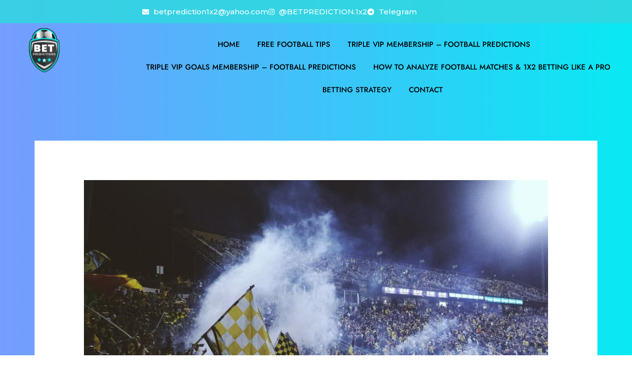

--- FILE ---
content_type: text/css
request_url: https://bet-prediction1x2.com/wp-content/uploads/elementor/css/post-10553.css?ver=1768604062
body_size: 23
content:
.elementor-10553 .elementor-element.elementor-element-a43d5b0{text-align:center;}.elementor-10553 .elementor-element.elementor-element-fc5e39f img{height:50px;}.elementor-10553 .elementor-element.elementor-element-951098d img{height:50px;}.elementor-10553 .elementor-element.elementor-element-7d05d7b img{height:50px;}.elementor-10553 .elementor-element.elementor-element-bb19599 img{height:50px;}.elementor-10553 .elementor-element.elementor-element-5d3aa49 img{height:50px;}.elementor-10553 .elementor-element.elementor-element-0c7089b img{height:50px;}@media(max-width:767px){.elementor-10553 .elementor-element.elementor-element-fc5e39f img{width:295px;}.elementor-10553 .elementor-element.elementor-element-951098d img{width:295px;}.elementor-10553 .elementor-element.elementor-element-7d05d7b img{width:295px;}.elementor-10553 .elementor-element.elementor-element-bb19599 img{width:295px;}.elementor-10553 .elementor-element.elementor-element-5d3aa49 img{width:295px;}.elementor-10553 .elementor-element.elementor-element-0c7089b img{width:295px;}}

--- FILE ---
content_type: text/css
request_url: https://bet-prediction1x2.com/wp-content/uploads/elementor/css/post-939.css?ver=1768579342
body_size: 1466
content:
.elementor-939 .elementor-element.elementor-element-d60fee9:not(.elementor-motion-effects-element-type-background), .elementor-939 .elementor-element.elementor-element-d60fee9 > .elementor-motion-effects-container > .elementor-motion-effects-layer{background-color:#32D7E1E0;}.elementor-939 .elementor-element.elementor-element-d60fee9 > .elementor-background-overlay{opacity:0.5;transition:background 0.3s, border-radius 0.3s, opacity 0.3s;}.elementor-939 .elementor-element.elementor-element-d60fee9{transition:background 0.3s, border 0.3s, border-radius 0.3s, box-shadow 0.3s;}.elementor-939 .elementor-element.elementor-element-cee521b .elementor-icon-list-icon i{color:#FFFFFF;transition:color 0.3s;}.elementor-939 .elementor-element.elementor-element-cee521b .elementor-icon-list-icon svg{fill:#FFFFFF;transition:fill 0.3s;}.elementor-939 .elementor-element.elementor-element-cee521b .elementor-icon-list-item:hover .elementor-icon-list-icon i{color:#D1D2D4;}.elementor-939 .elementor-element.elementor-element-cee521b .elementor-icon-list-item:hover .elementor-icon-list-icon svg{fill:#D1D2D4;}.elementor-939 .elementor-element.elementor-element-cee521b{--e-icon-list-icon-size:14px;--icon-vertical-offset:0px;}.elementor-939 .elementor-element.elementor-element-cee521b .elementor-icon-list-text{color:#FFFFFF;transition:color 0.3s;}.elementor-939 .elementor-element.elementor-element-cee521b .elementor-icon-list-item:hover .elementor-icon-list-text{color:#D1D2D4;}.elementor-939 .elementor-element.elementor-element-f01df2d > .elementor-container > .elementor-column > .elementor-widget-wrap{align-content:flex-start;align-items:flex-start;}.elementor-939 .elementor-element.elementor-element-b996a65{padding:0px 0px -50px 0px;}.elementor-939 .elementor-element.elementor-element-3b6fdae{text-align:start;}.elementor-939 .elementor-element.elementor-element-3b6fdae img{height:92px;}.elementor-939 .elementor-element.elementor-element-3b6fdae > .elementor-widget-container{margin:-10px 0px 0px 0px;}.elementor-939 .elementor-element.elementor-element-960cdfb .elementor-menu-toggle{margin-left:auto;background-color:#DC252500;}.elementor-939 .elementor-element.elementor-element-960cdfb .elementor-nav-menu .elementor-item{font-family:"Jost", Sans-serif;font-size:15px;text-transform:uppercase;}.elementor-939 .elementor-element.elementor-element-960cdfb .elementor-nav-menu--main .elementor-item{color:#000000;fill:#000000;padding-left:0px;padding-right:0px;}.elementor-939 .elementor-element.elementor-element-960cdfb .elementor-nav-menu--main .elementor-item:hover,
					.elementor-939 .elementor-element.elementor-element-960cdfb .elementor-nav-menu--main .elementor-item.elementor-item-active,
					.elementor-939 .elementor-element.elementor-element-960cdfb .elementor-nav-menu--main .elementor-item.highlighted,
					.elementor-939 .elementor-element.elementor-element-960cdfb .elementor-nav-menu--main .elementor-item:focus{color:#32D7E1E0;fill:#32D7E1E0;}.elementor-939 .elementor-element.elementor-element-960cdfb .elementor-nav-menu--main:not(.e--pointer-framed) .elementor-item:before,
					.elementor-939 .elementor-element.elementor-element-960cdfb .elementor-nav-menu--main:not(.e--pointer-framed) .elementor-item:after{background-color:#32D7E1E0;}.elementor-939 .elementor-element.elementor-element-960cdfb .e--pointer-framed .elementor-item:before,
					.elementor-939 .elementor-element.elementor-element-960cdfb .e--pointer-framed .elementor-item:after{border-color:#32D7E1E0;}.elementor-939 .elementor-element.elementor-element-960cdfb{--e-nav-menu-horizontal-menu-item-margin:calc( 35px / 2 );}.elementor-939 .elementor-element.elementor-element-960cdfb .elementor-nav-menu--main:not(.elementor-nav-menu--layout-horizontal) .elementor-nav-menu > li:not(:last-child){margin-bottom:35px;}.elementor-939 .elementor-element.elementor-element-960cdfb .elementor-nav-menu--dropdown a:hover,
					.elementor-939 .elementor-element.elementor-element-960cdfb .elementor-nav-menu--dropdown a.elementor-item-active,
					.elementor-939 .elementor-element.elementor-element-960cdfb .elementor-nav-menu--dropdown a.highlighted,
					.elementor-939 .elementor-element.elementor-element-960cdfb .elementor-menu-toggle:hover{color:#020101;}.elementor-939 .elementor-element.elementor-element-960cdfb .elementor-nav-menu--dropdown a:hover,
					.elementor-939 .elementor-element.elementor-element-960cdfb .elementor-nav-menu--dropdown a.elementor-item-active,
					.elementor-939 .elementor-element.elementor-element-960cdfb .elementor-nav-menu--dropdown a.highlighted{background-color:#F2F6F7;}.elementor-939 .elementor-element.elementor-element-960cdfb .elementor-nav-menu--dropdown{border-style:solid;border-color:#02010100;}.elementor-939 .elementor-element.elementor-element-960cdfb .elementor-nav-menu--main .elementor-nav-menu--dropdown, .elementor-939 .elementor-element.elementor-element-960cdfb .elementor-nav-menu__container.elementor-nav-menu--dropdown{box-shadow:0px 15px 10px 0px rgba(0, 0, 0, 0.19);}.elementor-939 .elementor-element.elementor-element-4723f29 > .elementor-container > .elementor-column > .elementor-widget-wrap{align-content:flex-start;align-items:flex-start;}.elementor-939 .elementor-element.elementor-element-6764f1f{padding:0px 0px -50px 0px;}.elementor-939 .elementor-element.elementor-element-0fba06e{text-align:start;}.elementor-939 .elementor-element.elementor-element-0fba06e img{height:92px;}.elementor-939 .elementor-element.elementor-element-0fba06e > .elementor-widget-container{margin:-10px 0px 0px 0px;}.elementor-939 .elementor-element.elementor-element-b1743c5 .elementor-menu-toggle{margin-left:auto;background-color:#DC252500;}.elementor-939 .elementor-element.elementor-element-b1743c5 .elementor-nav-menu .elementor-item{font-family:"Jost", Sans-serif;font-size:15px;text-transform:uppercase;}.elementor-939 .elementor-element.elementor-element-b1743c5 .elementor-nav-menu--main .elementor-item{color:#000000;fill:#000000;padding-left:0px;padding-right:0px;}.elementor-939 .elementor-element.elementor-element-b1743c5 .elementor-nav-menu--main .elementor-item:hover,
					.elementor-939 .elementor-element.elementor-element-b1743c5 .elementor-nav-menu--main .elementor-item.elementor-item-active,
					.elementor-939 .elementor-element.elementor-element-b1743c5 .elementor-nav-menu--main .elementor-item.highlighted,
					.elementor-939 .elementor-element.elementor-element-b1743c5 .elementor-nav-menu--main .elementor-item:focus{color:#32D7E1E0;fill:#32D7E1E0;}.elementor-939 .elementor-element.elementor-element-b1743c5 .elementor-nav-menu--main:not(.e--pointer-framed) .elementor-item:before,
					.elementor-939 .elementor-element.elementor-element-b1743c5 .elementor-nav-menu--main:not(.e--pointer-framed) .elementor-item:after{background-color:#32D7E1E0;}.elementor-939 .elementor-element.elementor-element-b1743c5 .e--pointer-framed .elementor-item:before,
					.elementor-939 .elementor-element.elementor-element-b1743c5 .e--pointer-framed .elementor-item:after{border-color:#32D7E1E0;}.elementor-939 .elementor-element.elementor-element-b1743c5{--e-nav-menu-horizontal-menu-item-margin:calc( 35px / 2 );}.elementor-939 .elementor-element.elementor-element-b1743c5 .elementor-nav-menu--main:not(.elementor-nav-menu--layout-horizontal) .elementor-nav-menu > li:not(:last-child){margin-bottom:35px;}.elementor-939 .elementor-element.elementor-element-b1743c5 .elementor-nav-menu--dropdown a:hover,
					.elementor-939 .elementor-element.elementor-element-b1743c5 .elementor-nav-menu--dropdown a.elementor-item-active,
					.elementor-939 .elementor-element.elementor-element-b1743c5 .elementor-nav-menu--dropdown a.highlighted,
					.elementor-939 .elementor-element.elementor-element-b1743c5 .elementor-menu-toggle:hover{color:#020101;}.elementor-939 .elementor-element.elementor-element-b1743c5 .elementor-nav-menu--dropdown a:hover,
					.elementor-939 .elementor-element.elementor-element-b1743c5 .elementor-nav-menu--dropdown a.elementor-item-active,
					.elementor-939 .elementor-element.elementor-element-b1743c5 .elementor-nav-menu--dropdown a.highlighted{background-color:#F2F6F7;}.elementor-939 .elementor-element.elementor-element-b1743c5 .elementor-nav-menu--dropdown{border-style:solid;border-color:#02010100;}.elementor-939 .elementor-element.elementor-element-b1743c5 .elementor-nav-menu--main .elementor-nav-menu--dropdown, .elementor-939 .elementor-element.elementor-element-b1743c5 .elementor-nav-menu__container.elementor-nav-menu--dropdown{box-shadow:0px 15px 10px 0px rgba(0, 0, 0, 0.19);}@media(min-width:768px){.elementor-939 .elementor-element.elementor-element-fc1a5b3{width:10%;}.elementor-939 .elementor-element.elementor-element-91eb3bb{width:79.332%;}.elementor-939 .elementor-element.elementor-element-eec49d5{width:10%;}.elementor-939 .elementor-element.elementor-element-d835896{width:20%;}.elementor-939 .elementor-element.elementor-element-53c0bc1{width:80%;}.elementor-939 .elementor-element.elementor-element-1d7e394{width:20%;}.elementor-939 .elementor-element.elementor-element-9556fd0{width:80%;}}@media(max-width:1024px) and (min-width:768px){.elementor-939 .elementor-element.elementor-element-fc1a5b3{width:5%;}.elementor-939 .elementor-element.elementor-element-91eb3bb{width:90%;}.elementor-939 .elementor-element.elementor-element-eec49d5{width:5%;}.elementor-939 .elementor-element.elementor-element-53c0bc1{width:100%;}.elementor-939 .elementor-element.elementor-element-9556fd0{width:100%;}}@media(max-width:1024px){.elementor-939 .elementor-element.elementor-element-91eb3bb.elementor-column > .elementor-widget-wrap{justify-content:center;}.elementor-939 .elementor-element.elementor-element-91eb3bb > .elementor-element-populated{margin:0% 0% 0% 0%;--e-column-margin-right:0%;--e-column-margin-left:0%;}.elementor-939 .elementor-element.elementor-element-f01df2d > .elementor-container{min-height:5vh;}.elementor-939 .elementor-element.elementor-element-960cdfb .elementor-nav-menu--dropdown a{padding-top:15px;padding-bottom:15px;}.elementor-939 .elementor-element.elementor-element-960cdfb .elementor-nav-menu--main > .elementor-nav-menu > li > .elementor-nav-menu--dropdown, .elementor-939 .elementor-element.elementor-element-960cdfb .elementor-nav-menu__container.elementor-nav-menu--dropdown{margin-top:21px !important;}.elementor-939 .elementor-element.elementor-element-960cdfb > .elementor-widget-container{margin:-10% 0% 0% 0%;}.elementor-939 .elementor-element.elementor-element-4723f29 > .elementor-container{min-height:5vh;}.elementor-939 .elementor-element.elementor-element-b1743c5 .elementor-nav-menu--dropdown a{padding-top:15px;padding-bottom:15px;}.elementor-939 .elementor-element.elementor-element-b1743c5 .elementor-nav-menu--main > .elementor-nav-menu > li > .elementor-nav-menu--dropdown, .elementor-939 .elementor-element.elementor-element-b1743c5 .elementor-nav-menu__container.elementor-nav-menu--dropdown{margin-top:21px !important;}.elementor-939 .elementor-element.elementor-element-b1743c5 > .elementor-widget-container{margin:-10% 0% 0% 0%;}}@media(max-width:767px){.elementor-939 .elementor-element.elementor-element-cee521b{--e-icon-list-icon-size:19px;}.elementor-939 .elementor-element.elementor-element-cee521b .elementor-icon-list-item > .elementor-icon-list-text, .elementor-939 .elementor-element.elementor-element-cee521b .elementor-icon-list-item > a{font-size:18px;}.elementor-939 .elementor-element.elementor-element-d835896{width:50%;}.elementor-939 .elementor-element.elementor-element-53c0bc1{width:50%;}.elementor-939 .elementor-element.elementor-element-960cdfb .elementor-nav-menu--dropdown{border-width:15px 0px 15px 0px;}.elementor-939 .elementor-element.elementor-element-960cdfb .elementor-nav-menu--dropdown a{padding-top:14px;padding-bottom:14px;}.elementor-939 .elementor-element.elementor-element-960cdfb .elementor-nav-menu--main > .elementor-nav-menu > li > .elementor-nav-menu--dropdown, .elementor-939 .elementor-element.elementor-element-960cdfb .elementor-nav-menu__container.elementor-nav-menu--dropdown{margin-top:40px !important;}.elementor-939 .elementor-element.elementor-element-960cdfb{--nav-menu-icon-size:30px;}.elementor-939 .elementor-element.elementor-element-960cdfb > .elementor-widget-container{margin:15% 0% 0% 0%;padding:0px 0px 40px 0px;}.elementor-939 .elementor-element.elementor-element-1d7e394{width:50%;}.elementor-939 .elementor-element.elementor-element-9556fd0{width:50%;}.elementor-939 .elementor-element.elementor-element-b1743c5 .elementor-nav-menu--dropdown{border-width:15px 0px 15px 0px;}.elementor-939 .elementor-element.elementor-element-b1743c5 .elementor-nav-menu--dropdown a{padding-top:14px;padding-bottom:14px;}.elementor-939 .elementor-element.elementor-element-b1743c5 .elementor-nav-menu--main > .elementor-nav-menu > li > .elementor-nav-menu--dropdown, .elementor-939 .elementor-element.elementor-element-b1743c5 .elementor-nav-menu__container.elementor-nav-menu--dropdown{margin-top:40px !important;}.elementor-939 .elementor-element.elementor-element-b1743c5{--nav-menu-icon-size:30px;z-index:999;}.elementor-939 .elementor-element.elementor-element-b1743c5 > .elementor-widget-container{margin:15% 0% 0% 0%;padding:0px 0px 40px 0px;}}/* Start custom CSS for nav-menu, class: .elementor-element-960cdfb */.elementor-939 .elementor-element.elementor-element-960cdfb{
    --gap: 0.35em;
    --weight: 0.05em;
    --width: 0.8em;
}
.elementor-939 .elementor-element.elementor-element-960cdfb .elementor-menu-toggle{
    position: relative;
}
.elementor-939 .elementor-element.elementor-element-960cdfb .elementor-menu-toggle:before,
.elementor-939 .elementor-element.elementor-element-960cdfb .elementor-menu-toggle:after,
.elementor-939 .elementor-element.elementor-element-960cdfb .elementor-menu-toggle i:after{
    content: "";
    height: var(--weight);
    width: var(--width);
    position: absolute;
    background: currentColor;
    top: 50%;
    left: 50%;
    transform: translate(-50%,calc(-50% + var(--gap)));
    transition: all 0.3s ease-in-out;
}
.elementor-939 .elementor-element.elementor-element-960cdfb .elementor-menu-toggle.elementor-active:before{
    transform: translate(-50%,-50%) rotate(-45deg);
}
.elementor-939 .elementor-element.elementor-element-960cdfb .elementor-menu-toggle:after{
    transform: translate(-50%,calc(-50% - var(--gap)));
}
.elementor-939 .elementor-element.elementor-element-960cdfb .elementor-menu-toggle.elementor-active:after{
    transform: translate(-50%,-50%) rotate(45deg);
}
.elementor-939 .elementor-element.elementor-element-960cdfb .elementor-menu-toggle i:after{
    transform: translate(-50%,-50%);
}
.elementor-939 .elementor-element.elementor-element-960cdfb .elementor-menu-toggle i:before,
.elementor-939 .elementor-element.elementor-element-960cdfb .elementor-menu-toggle.elementor-active i:after{
    opacity: 0;
}/* End custom CSS */
/* Start custom CSS for nav-menu, class: .elementor-element-b1743c5 */.elementor-939 .elementor-element.elementor-element-b1743c5{
    --gap: 0.35em;
    --weight: 0.05em;
    --width: 0.8em;
}
.elementor-939 .elementor-element.elementor-element-b1743c5 .elementor-menu-toggle{
    position: relative;
}
.elementor-939 .elementor-element.elementor-element-b1743c5 .elementor-menu-toggle:before,
.elementor-939 .elementor-element.elementor-element-b1743c5 .elementor-menu-toggle:after,
.elementor-939 .elementor-element.elementor-element-b1743c5 .elementor-menu-toggle i:after{
    content: "";
    height: var(--weight);
    width: var(--width);
    position: absolute;
    background: currentColor;
    top: 50%;
    left: 50%;
    transform: translate(-50%,calc(-50% + var(--gap)));
    transition: all 0.3s ease-in-out;
}
.elementor-939 .elementor-element.elementor-element-b1743c5 .elementor-menu-toggle.elementor-active:before{
    transform: translate(-50%,-50%) rotate(-45deg);
}
.elementor-939 .elementor-element.elementor-element-b1743c5 .elementor-menu-toggle:after{
    transform: translate(-50%,calc(-50% - var(--gap)));
}
.elementor-939 .elementor-element.elementor-element-b1743c5 .elementor-menu-toggle.elementor-active:after{
    transform: translate(-50%,-50%) rotate(45deg);
}
.elementor-939 .elementor-element.elementor-element-b1743c5 .elementor-menu-toggle i:after{
    transform: translate(-50%,-50%);
}
.elementor-939 .elementor-element.elementor-element-b1743c5 .elementor-menu-toggle i:before,
.elementor-939 .elementor-element.elementor-element-b1743c5 .elementor-menu-toggle.elementor-active i:after{
    opacity: 0;
}/* End custom CSS */

--- FILE ---
content_type: text/css
request_url: https://bet-prediction1x2.com/wp-content/uploads/elementor/css/post-757.css?ver=1768579342
body_size: 799
content:
.elementor-757 .elementor-element.elementor-element-32a002b:not(.elementor-motion-effects-element-type-background), .elementor-757 .elementor-element.elementor-element-32a002b > .elementor-motion-effects-container > .elementor-motion-effects-layer{background-color:#2E2F31;}.elementor-757 .elementor-element.elementor-element-32a002b{transition:background 0.3s, border 0.3s, border-radius 0.3s, box-shadow 0.3s;}.elementor-757 .elementor-element.elementor-element-32a002b > .elementor-background-overlay{transition:background 0.3s, border-radius 0.3s, opacity 0.3s;}.elementor-757 .elementor-element.elementor-element-e091149{text-align:center;}.elementor-757 .elementor-element.elementor-element-16f04cc{color:#FFFFFF;}.elementor-757 .elementor-element.elementor-element-c20dea7 .elementor-menu-toggle{margin:0 auto;}.elementor-757 .elementor-element.elementor-element-c20dea7 .elementor-nav-menu .elementor-item{line-height:15px;}.elementor-757 .elementor-element.elementor-element-c20dea7 .elementor-nav-menu--main .elementor-item{color:#FFFFFF;fill:#FFFFFF;}.elementor-757 .elementor-element.elementor-element-c20dea7 .elementor-nav-menu--main .elementor-item:hover,
					.elementor-757 .elementor-element.elementor-element-c20dea7 .elementor-nav-menu--main .elementor-item.elementor-item-active,
					.elementor-757 .elementor-element.elementor-element-c20dea7 .elementor-nav-menu--main .elementor-item.highlighted,
					.elementor-757 .elementor-element.elementor-element-c20dea7 .elementor-nav-menu--main .elementor-item:focus{color:#02F8FF;fill:#02F8FF;}.elementor-757 .elementor-element.elementor-element-c20dea7 .elementor-nav-menu--main:not(.e--pointer-framed) .elementor-item:before,
					.elementor-757 .elementor-element.elementor-element-c20dea7 .elementor-nav-menu--main:not(.e--pointer-framed) .elementor-item:after{background-color:#02F8FF;}.elementor-757 .elementor-element.elementor-element-c20dea7 .e--pointer-framed .elementor-item:before,
					.elementor-757 .elementor-element.elementor-element-c20dea7 .e--pointer-framed .elementor-item:after{border-color:#02F8FF;}.elementor-757 .elementor-element.elementor-element-c20dea7 .e--pointer-framed .elementor-item:before{border-width:1px;}.elementor-757 .elementor-element.elementor-element-c20dea7 .e--pointer-framed.e--animation-draw .elementor-item:before{border-width:0 0 1px 1px;}.elementor-757 .elementor-element.elementor-element-c20dea7 .e--pointer-framed.e--animation-draw .elementor-item:after{border-width:1px 1px 0 0;}.elementor-757 .elementor-element.elementor-element-c20dea7 .e--pointer-framed.e--animation-corners .elementor-item:before{border-width:1px 0 0 1px;}.elementor-757 .elementor-element.elementor-element-c20dea7 .e--pointer-framed.e--animation-corners .elementor-item:after{border-width:0 1px 1px 0;}.elementor-757 .elementor-element.elementor-element-c20dea7 .e--pointer-underline .elementor-item:after,
					 .elementor-757 .elementor-element.elementor-element-c20dea7 .e--pointer-overline .elementor-item:before,
					 .elementor-757 .elementor-element.elementor-element-c20dea7 .e--pointer-double-line .elementor-item:before,
					 .elementor-757 .elementor-element.elementor-element-c20dea7 .e--pointer-double-line .elementor-item:after{height:1px;}.elementor-757 .elementor-element.elementor-element-ad1f7df > .elementor-widget-container{margin:0px 0px 0px 85px;}.elementor-757 .elementor-element.elementor-element-06ba19d{--grid-template-columns:repeat(0, auto);--grid-column-gap:5px;--grid-row-gap:0px;}.elementor-757 .elementor-element.elementor-element-06ba19d .elementor-widget-container{text-align:left;}.elementor-757 .elementor-element.elementor-element-06ba19d .elementor-social-icon{background-color:#02010100;}.elementor-757 .elementor-element.elementor-element-06ba19d .elementor-social-icon i{color:#FFFFFF;}.elementor-757 .elementor-element.elementor-element-06ba19d .elementor-social-icon svg{fill:#FFFFFF;}.elementor-757 .elementor-element.elementor-element-06ba19d .elementor-social-icon:hover{background-color:#4ADBE4;}.elementor-757 .elementor-element.elementor-element-911b861:not(.elementor-motion-effects-element-type-background), .elementor-757 .elementor-element.elementor-element-911b861 > .elementor-motion-effects-container > .elementor-motion-effects-layer{background-color:#4ADBE4;}.elementor-757 .elementor-element.elementor-element-911b861{transition:background 0.3s, border 0.3s, border-radius 0.3s, box-shadow 0.3s;}.elementor-757 .elementor-element.elementor-element-911b861 > .elementor-background-overlay{transition:background 0.3s, border-radius 0.3s, opacity 0.3s;}.elementor-757 .elementor-element.elementor-element-5b0f921 > .elementor-widget-container{margin:0px 0px 0px 0px;}.elementor-757 .elementor-element.elementor-element-5b0f921{text-align:center;font-family:"Jost", Sans-serif;font-size:16px;text-transform:capitalize;color:#FFFFFF;}@media(min-width:768px){.elementor-757 .elementor-element.elementor-element-676e07d{width:38.594%;}.elementor-757 .elementor-element.elementor-element-7312cc4{width:27.71%;}}@media(max-width:1024px) and (min-width:768px){.elementor-757 .elementor-element.elementor-element-270fefd{width:100%;}}@media(max-width:1024px){.elementor-757 .elementor-element.elementor-element-ad1f7df > .elementor-widget-container{margin:0px 0px -46px 25px;padding:0px 0px 0px 0px;}.elementor-757 .elementor-element.elementor-element-270fefd > .elementor-widget-wrap > .elementor-widget:not(.elementor-widget__width-auto):not(.elementor-widget__width-initial):not(:last-child):not(.elementor-absolute){margin-block-end:100px;}.elementor-757 .elementor-element.elementor-element-270fefd > .elementor-element-populated{padding:0px 0px 0px 0px;}.elementor-757 .elementor-element.elementor-element-5b0f921 > .elementor-widget-container{margin:0px 0px 0px 0px;padding:0px 0px 0px 180px;}.elementor-757 .elementor-element.elementor-element-5b0f921{text-align:start;}}@media(max-width:767px){.elementor-757 .elementor-element.elementor-element-16f04cc{text-align:center;}.elementor-757 .elementor-element.elementor-element-85b4fdb{width:100%;}.elementor-bc-flex-widget .elementor-757 .elementor-element.elementor-element-85b4fdb.elementor-column .elementor-widget-wrap{align-items:center;}.elementor-757 .elementor-element.elementor-element-85b4fdb.elementor-column.elementor-element[data-element_type="column"] > .elementor-widget-wrap.elementor-element-populated{align-content:center;align-items:center;}.elementor-757 .elementor-element.elementor-element-85b4fdb > .elementor-widget-wrap > .elementor-widget:not(.elementor-widget__width-auto):not(.elementor-widget__width-initial):not(:last-child):not(.elementor-absolute){margin-block-end:0px;}.elementor-757 .elementor-element.elementor-element-ad1f7df > .elementor-widget-container{margin:0px 0px 0px 40px;padding:0px 0px 0px 45px;}.elementor-757 .elementor-element.elementor-element-06ba19d .elementor-widget-container{text-align:center;}.elementor-757 .elementor-element.elementor-element-5b0f921 > .elementor-widget-container{padding:0px 0px 0px 0px;}.elementor-757 .elementor-element.elementor-element-5b0f921{text-align:center;font-size:15px;}}

--- FILE ---
content_type: text/css
request_url: https://bet-prediction1x2.com/wp-content/tablepress-combined.min.css?ver=150
body_size: 2242
content:
.tablepress{--text-color:#111;--head-text-color:var(--text-color);--head-bg-color:#d9edf7;--odd-text-color:var(--text-color);--odd-bg-color:#fff;--even-text-color:var(--text-color);--even-bg-color:#f9f9f9;--hover-text-color:var(--text-color);--hover-bg-color:#f3f3f3;--border-color:#ddd;--padding:0.5rem;border:none;border-collapse:collapse;border-spacing:0;clear:both;margin:0 auto 1rem;table-layout:auto;width:100%}.tablepress>:not(caption)>*>*{background:none;border:none;box-sizing:border-box;float:none!important;padding:var(--padding);text-align:left;vertical-align:top}.tablepress>:where(thead)+tbody>:where(:not(.child))>*,.tablepress>tbody>*~:where(:not(.child))>*,.tablepress>tfoot>:where(:first-child)>*{border-top:1px solid var(--border-color)}.tablepress>:where(thead,tfoot)>tr>*{background-color:var(--head-bg-color);color:var(--head-text-color);font-weight:700;vertical-align:middle;word-break:normal}.tablepress>:where(tbody)>tr>*{color:var(--text-color)}.tablepress>:where(tbody.row-striping)>:nth-child(odd of :where(:not(.child,.dtrg-group)))+:where(.child)>*,.tablepress>:where(tbody.row-striping)>:nth-child(odd of :where(:not(.child,.dtrg-group)))>*{background-color:var(--odd-bg-color);color:var(--odd-text-color)}.tablepress>:where(tbody.row-striping)>:nth-child(even of :where(:not(.child,.dtrg-group)))+:where(.child)>*,.tablepress>:where(tbody.row-striping)>:nth-child(even of :where(:not(.child,.dtrg-group)))>*{background-color:var(--even-bg-color);color:var(--even-text-color)}.tablepress>.row-hover>tr{content-visibility:auto}.tablepress>.row-hover>tr:has(+.child:hover)>*,.tablepress>.row-hover>tr:hover+:where(.child)>*,.tablepress>.row-hover>tr:where(:not(.dtrg-group)):hover>*{background-color:var(--hover-bg-color);color:var(--hover-text-color)}.tablepress img{border:none;margin:0;max-width:none;padding:0}.tablepress-table-description{clear:both;display:block}.dt-scroll{width:100%}.dt-scroll .tablepress{width:100%!important}div.dt-scroll-body tfoot tr,div.dt-scroll-body thead tr{height:0}div.dt-scroll-body tfoot tr td,div.dt-scroll-body tfoot tr th,div.dt-scroll-body thead tr td,div.dt-scroll-body thead tr th{border-bottom-width:0!important;border-top-width:0!important;height:0!important;padding-bottom:0!important;padding-top:0!important}div.dt-scroll-body tfoot tr td div.dt-scroll-sizing,div.dt-scroll-body tfoot tr th div.dt-scroll-sizing,div.dt-scroll-body thead tr td div.dt-scroll-sizing,div.dt-scroll-body thead tr th div.dt-scroll-sizing{height:0!important;overflow:hidden!important}div.dt-scroll-body>table.dataTable>thead>tr>td,div.dt-scroll-body>table.dataTable>thead>tr>th{overflow:hidden}.tablepress{--head-active-bg-color:#049cdb;--head-active-text-color:var(--head-text-color);--head-sort-arrow-color:var(--head-active-text-color)}.tablepress thead th:active{outline:none}.tablepress thead .dt-orderable-asc .dt-column-order:before,.tablepress thead .dt-ordering-asc .dt-column-order:before{bottom:50%;content:"\25b2"/"";display:block;position:absolute}.tablepress thead .dt-orderable-desc .dt-column-order:after,.tablepress thead .dt-ordering-desc .dt-column-order:after{content:"\25bc"/"";display:block;position:absolute;top:50%}.tablepress thead .dt-orderable-asc .dt-column-order,.tablepress thead .dt-orderable-desc .dt-column-order,.tablepress thead .dt-ordering-asc .dt-column-order,.tablepress thead .dt-ordering-desc .dt-column-order{color:var(--head-sort-arrow-color);font-family:system-ui,-apple-system,Segoe UI,Roboto,Helvetica Neue,Noto Sans,Liberation Sans,Arial,sans-serif!important;font-size:14px;height:24px;line-height:12px;position:relative;width:12px}.tablepress thead .dt-orderable-asc .dt-column-order:after,.tablepress thead .dt-orderable-asc .dt-column-order:before,.tablepress thead .dt-orderable-desc .dt-column-order:after,.tablepress thead .dt-orderable-desc .dt-column-order:before,.tablepress thead .dt-ordering-asc .dt-column-order:after,.tablepress thead .dt-ordering-asc .dt-column-order:before,.tablepress thead .dt-ordering-desc .dt-column-order:after,.tablepress thead .dt-ordering-desc .dt-column-order:before{opacity:.2}.tablepress thead .dt-orderable-asc,.tablepress thead .dt-orderable-desc{cursor:pointer;outline-offset:-2px}.tablepress thead .dt-orderable-asc:hover,.tablepress thead .dt-orderable-desc:hover,.tablepress thead .dt-ordering-asc,.tablepress thead .dt-ordering-desc{background-color:var(--head-active-bg-color);color:var(--head-active-text-color)}.tablepress thead .dt-ordering-asc .dt-column-order:before,.tablepress thead .dt-ordering-desc .dt-column-order:after{opacity:.8}.tablepress tfoot>tr>* .dt-column-footer,.tablepress tfoot>tr>* .dt-column-header,.tablepress thead>tr>* .dt-column-footer,.tablepress thead>tr>* .dt-column-header{align-items:center;display:flex;gap:4px;justify-content:space-between}.tablepress tfoot>tr>* .dt-column-footer .dt-column-title,.tablepress tfoot>tr>* .dt-column-header .dt-column-title,.tablepress thead>tr>* .dt-column-footer .dt-column-title,.tablepress thead>tr>* .dt-column-header .dt-column-title{flex-grow:1}.tablepress tfoot>tr>* .dt-column-footer .dt-column-title:empty,.tablepress tfoot>tr>* .dt-column-header .dt-column-title:empty,.tablepress thead>tr>* .dt-column-footer .dt-column-title:empty,.tablepress thead>tr>* .dt-column-header .dt-column-title:empty{display:none}.tablepress:where(.auto-type-alignment) .dt-right,.tablepress:where(.auto-type-alignment) .dt-type-date,.tablepress:where(.auto-type-alignment) .dt-type-numeric{text-align:right}.tablepress:where(.auto-type-alignment) .dt-right .dt-column-footer,.tablepress:where(.auto-type-alignment) .dt-right .dt-column-header,.tablepress:where(.auto-type-alignment) .dt-type-date .dt-column-footer,.tablepress:where(.auto-type-alignment) .dt-type-date .dt-column-header,.tablepress:where(.auto-type-alignment) .dt-type-numeric .dt-column-footer,.tablepress:where(.auto-type-alignment) .dt-type-numeric .dt-column-header{flex-direction:row-reverse}.dt-container{clear:both;margin-bottom:1rem;position:relative}.dt-container .tablepress{margin-bottom:0}.dt-container .tablepress tfoot:empty{display:none}.dt-container .dt-layout-row{display:flex;flex-direction:row;flex-wrap:wrap;justify-content:space-between}.dt-container .dt-layout-row.dt-layout-table .dt-layout-cell{display:block;width:100%}.dt-container .dt-layout-cell{display:flex;flex-direction:row;flex-wrap:wrap;gap:1em;padding:5px 0}.dt-container .dt-layout-cell.dt-layout-full{align-items:center;justify-content:space-between;width:100%}.dt-container .dt-layout-cell.dt-layout-full>:only-child{margin:auto}.dt-container .dt-layout-cell.dt-layout-start{align-items:center;justify-content:flex-start;margin-right:auto}.dt-container .dt-layout-cell.dt-layout-end{align-items:center;justify-content:flex-end;margin-left:auto}.dt-container .dt-layout-cell:empty{display:none}.dt-container .dt-input,.dt-container label{display:inline;width:auto}.dt-container .dt-input{font-size:inherit;padding:5px}.dt-container .dt-length,.dt-container .dt-search{align-items:center;display:flex;flex-wrap:wrap;gap:5px;justify-content:center}.dt-container .dt-paging .dt-paging-button{background:#0000;border:1px solid #0000;border-radius:2px;box-sizing:border-box;color:inherit!important;cursor:pointer;display:inline-block;font-size:1em;height:32px;margin-left:2px;min-width:32px;padding:0 5px;text-align:center;text-decoration:none!important;vertical-align:middle}.dt-container .dt-paging .dt-paging-button.current,.dt-container .dt-paging .dt-paging-button:hover{border:1px solid #111}.dt-container .dt-paging .dt-paging-button.disabled,.dt-container .dt-paging .dt-paging-button.disabled:active,.dt-container .dt-paging .dt-paging-button.disabled:hover{border:1px solid #0000;color:#0000004d!important;cursor:default;outline:none}.dt-container .dt-paging>.dt-paging-button:first-child{margin-left:0}.dt-container .dt-paging .ellipsis{padding:0 1em}@media screen and (max-width:767px){.dt-container .dt-layout-row{flex-direction:column}.dt-container .dt-layout-cell{flex-direction:column;padding:.5em 0}}
.tablepress thead th{background-color:#90e0ef;color:#000}.tablepress tbody td{font-family:arial;font-size:18px;font-weight:400;color:#00FFEF;background-color:#000;border:2px solid;text-align:center}.tablepress-yellow tbody td{font-family:arial;font-size:18px;font-weight:400;color:#FFF809;background-color:#000;border:2px solid #1CEBDD}.tablepress-id-233 tbody td{font-family:arial;font-size:18px;font-weight:400;color:#FFF;background-color:#0E1371;border:2px solid #B8C1EC}.tablepress-id-233 thead th{background-color:#B8C1EC;color:#000}.tablepress{width:auto-flow;margin:0 auto 1em}.tablepress-id-4 .row-3 .column-5{color:#FF0F1E}.tablepress-id-3 .column-5{color:#0F0}.tablepress-id-3 .column-6{color:#0F0}.tablepress-id-3 .row-3 .column-5{color:#FF0F1E}.tablepress-id-3 .row-5 .column-5{color:#FF0F1E}.tablepress-id-3 .row-12 .column-5{color:#FF0F1E}.tablepress-id-3 .row-21 .column-5{color:#FF0F1E}.tablepress-id-3 .row-41 .column-5{color:#FF0F1E}.tablepress-id-3 .row-45 .column-5{color:#FF0F1E}.tablepress-id-3 .row-47 .column-5{color:#FF0F1E}.tablepress-id-3 .row-49 .column-5{color:#FF0F1E}.tablepress-id-3 .row-1 .column-5{color:#000}.tablepress-id-3 .row-1 .column-6{color:#000}.tablepress-id-4 .column-5{color:#0F0}.tablepress-id-4 .column-6{color:#0F0}.tablepress-id-4 .row-8 .column-5{color:#FF0F1E}.tablepress-id-4 .row-42 .column-5{color:#FF0F1E}.tablepress-id-4 .row-47 .column-5{color:#FF0F1E}.tablepress-id-4 .row-15 .column-5{color:#FF0F1E}.tablepress-id-4 .row-16 .column-5{color:#FF0F1E}.tablepress-id-4 .row-18 .column-5{color:#FF0F1E}.tablepress-id-4 .row-21 .column-5{color:#FF0F1E}.tablepress-id-4 .row-32 .column-5{color:#FF0F1E}.tablepress-id-4 .row-71 .column-5{color:#FF0F1E}.tablepress-id-4 .row-1 .column-5{color:#000}.tablepress-id-4 .row-1 .column-6{color:#000}.tablepress-id-5 .column-5{color:#0F0}.tablepress-id-5 .row-1 .column-5{color:#000}.tablepress-id-5 .row-2 .column-5{color:#F60A0A}.tablepress-id-5 .row-3 .column-5{color:#F60A0A}.tablepress-id-6 .column-5{color:#0F0}.tablepress-id-6 .row-1 .column-5{color:#000}.tablepress-id-6 .row-2 .column-5{color:#FF0F1E}.tablepress-id-6 .row-6 .column-5{color:#FF0F1E}.tablepress-id-7 .column-5{color:#0F0}.tablepress-id-7 .row-1 .column-5{color:#000}.tablepress-id-8 .column-5{color:#0F0}.tablepress-id-8 .row-1 .column-5{color:#000}.tablepress-id-8 .row-2 .column-5{color:#FF0F1E}.tablepress-id-9 .column-5{color:#0F0}.tablepress-id-9 .row-1 .column-5{color:#000}.tablepress-id-10 .column-5{color:#0F0}.tablepress-id-10 .row-1 .column-5{color:#000}.tablepress-id-10 .row-4 .column-5{color:#FF0F1E}.tablepress-id-11 .column-5{color:#0F0}.tablepress-id-11 .row-1 .column-5{color:#000}.tablepress-id-11 .row-2 .column-5{color:#FF0F1E}.tablepress-id-12 .column-5{color:#0F0}.tablepress-id-12 .row-1 .column-5{color:#000}.tablepress-id-12 .row-3 .column-5{color:#FF0F1E}.tablepress-id-12 .row-5 .column-5{color:#FF0F1E}.tablepress-id-13 .column-5{color:#0F0}.tablepress-id-13 .row-1 .column-5{color:#000}.tablepress-id-2 .column-5{color:#0F0}.tablepress-id-2 .row-1 .column-5{color:#000}.tablepress-id-2 .row-2 .column-5{color:#FF0F1E}.tablepress-id-2 .row-4 .column-5{color:#FF0F1E}.tablepress-id-31 .column-5{color:#0F0}.tablepress-id-31 .column-6{color:#0F0}.tablepress-id-31 .row-1 .column-5{color:#000}.tablepress-id-31 .row-1 .column-6{color:#000}.tablepress-id-32 .column-5{color:#0F0}.tablepress-id-32 .column-6{color:#0F0}.tablepress-id-32 .row-1 .column-5{color:#000}.tablepress-id-32 .row-1 .column-6{color:#000}.tablepress-id-33 .column-5{color:#0F0}.tablepress-id-33 .column-6{color:#0F0}.tablepress-id-33 .row-1 .column-5{color:#000}.tablepress-id-33 .row-1 .column-6{color:#000}.tablepress-id-45 .column-5{color:#40EE11}.tablepress-id-45 .row-1 .column-5{color:#000}.tablepress-id-49 .column-5{color:#40EE11}.tablepress-id-49 .row-1 .column-5{color:#000}.tablepress-id-14 .column-5{color:#40EE11}.tablepress-id-14 .column-6{color:#40EE11}.tablepress-id-14 .row-1 .column-5{color:#000}.tablepress-id-14 .row-1 .column-6{color:#000}.tablepress-id-14 .row-7 .column-5{color:#FF0F1E}.tablepress-id-14 .row-10 .column-5{color:#FF0F1E}.tablepress-id-14 .row-13 .column-5{color:#FF0F1E}.tablepress-id-14 .row-18 .column-5{color:#FF0F1E}.tablepress-id-14 .row-20 .column-5{color:#FF0F1E}.tablepress-id-14 .row-26 .column-5{color:#FF0F1E}.tablepress-id-14 .row-28 .column-5{color:#FF0F1E}.tablepress-id-14 .row-30 .column-5{color:#FF0F1E}.tablepress-id-14 .row-31 .column-5{color:#FF0F1E}.tablepress-id-14 .row-40 .column-5{color:#FF0F1E}.tablepress-id-14 .row-49 .column-5{color:#FF0F1E}.tablepress-id-14 .row-54 .column-5{color:#FF0F1E}.tablepress-id-14 .row-56 .column-5{color:#FF0F1E}.tablepress-id-14 .row-57 .column-5{color:#FF0F1E}.tablepress-id-14 .row-68 .column-5{color:#FF0F1E}.tablepress-id-14 .row-69 .column-5{color:#FF0F1E}.tablepress-id-14 .row-76 .column-5{color:#FF0F1E}.tablepress-id-14 .row-80 .column-5{color:#FF0F1E}.tablepress-id-14 .row-82 .column-5{color:#FF0F1E}.tablepress-id-14 .row-84 .column-5{color:#FF0F1E}.tablepress-id-14 .row-86 .column-5{color:#FF0F1E}.tablepress-id-14 .row-88 .column-5{color:#FF0F1E}.tablepress-id-14 .row-89 .column-5{color:#FF0F1E}.tablepress-id-14 .row-90 .column-5{color:#FF0F1E}.tablepress-id-14 .row-94 .column-5{color:#FF0F1E}.tablepress-id-15 .column-5{color:#40EE11}.tablepress-id-15 .column-6{color:#40EE11}.tablepress-id-15 .row-1 .column-5{color:#000}.tablepress-id-15 .row-1 .column-6{color:#000}.tablepress-id-15 .row-9 .column-5{color:#FF0F1E}.tablepress-id-15 .row-11 .column-5{color:#FF0F1E}.tablepress-id-15 .row-13 .column-5{color:#FF0F1E}.tablepress-id-15 .row-21 .column-5{color:#FF0F1E}.tablepress-id-15 .row-24 .column-5{color:#FF0F1E}.tablepress-id-15 .row-29 .column-5{color:#FF0F1E}.tablepress-id-15 .row-48 .column-5{color:#FF0F1E}.tablepress-id-15 .row-55 .column-5{color:#FF0F1E}.tablepress-id-15 .row-56 .column-5{color:#FF0F1E}.tablepress-id-15 .row-66 .column-5{color:#FF0F1E}.tablepress-id-15 .row-67 .column-5{color:#FF0F1E}.tablepress-id-15 .row-69 .column-5{color:#FF0F1E}.tablepress-id-15 .row-71 .column-5{color:#FF0F1E}.tablepress-id-15 .row-77 .column-5{color:#FF0F1E}.tablepress-id-15 .row-80 .column-5{color:#FF0F1E}.tablepress-id-15 .row-83 .column-5{color:#FF0F1E}.tablepress-id-15 .row-84 .column-5{color:#FF0F1E}.tablepress-id-15 .row-89 .column-5{color:#FF0F1E}.tablepress-id-15 .row-93 .column-5{color:#FF0F1E}.tablepress-id-15 .row-94 .column-5{color:#FF0F1E}.tablepress-id-16 .column-5{color:#40EE11}.tablepress-id-16 .column-6{color:#40EE11}.tablepress-id-16 .row-1 .column-5{color:#000}.tablepress-id-16 .row-1 .column-6{color:#000}.tablepress-id-16 .row-3 .column-5{color:#FF0F1E}.tablepress-id-16 .row-6 .column-5{color:#FF0F1E}.tablepress-id-16 .row-11 .column-5{color:#FF0F1E}.tablepress-id-16 .row-12 .column-5{color:#FF0F1E}.tablepress-id-16 .row-15 .column-5{color:#FF0F1E}.tablepress-id-16 .row-26 .column-5{color:#FF0F1E}.tablepress-id-16 .row-27 .column-5{color:#FF0F1E}.tablepress-id-16 .row-28 .column-5{color:#FF0F1E}.tablepress-id-16 .row-35 .column-5{color:#FF0F1E}.tablepress-id-16 .row-38 .column-5{color:#FF0F1E}.tablepress-id-16 .row-39 .column-5{color:#FF0F1E}.tablepress-id-16 .row-44 .column-5{color:#FF0F1E}.tablepress-id-16 .row-56 .column-5{color:#FF0F1E}.tablepress-id-16 .row-58 .column-5{color:#FF0F1E}.tablepress-id-16 .row-59 .column-5{color:#FF0F1E}.tablepress-id-16 .row-63 .column-5{color:#FF0F1E}.tablepress-id-16 .row-64 .column-5{color:#FF0F1E}.tablepress-id-16 .row-71 .column-5{color:#FF0F1E}.tablepress-id-16 .row-77 .column-5{color:#FF0F1E}.tablepress-id-16 .row-86 .column-5{color:#FF0F1E}.tablepress-id-17 .column-5{color:#40EE11}.tablepress-id-17 .column-6{color:#40EE11}.tablepress-id-17 .row-1 .column-5{color:#000}.tablepress-id-17 .row-1 .column-6{color:#000}.tablepress-id-17 .row-9 .column-5{color:#FF0F1E}.tablepress-id-17 .row-21 .column-5{color:#FF0F1E}.tablepress-id-17 .row-22 .column-5{color:#FF0F1E}.tablepress-id-17 .row-48 .column-5{color:#FF0F1E}.tablepress-id-17 .row-54 .column-5{color:#FF0F1E}.tablepress-id-17 .row-57 .column-5{color:#FF0F1E}.tablepress-id-17 .row-62 .column-5{color:#FF0F1E}.tablepress-id-17 .row-72 .column-5{color:#FF0F1E}.tablepress-id-17 .row-75 .column-5{color:#FF0F1E}.tablepress-id-17 .row-77 .column-5{color:#FF0F1E}.tablepress-id-17 .row-78 .column-5{color:#FF0F1E}.tablepress-id-17 .row-79 .column-5{color:#FF0F1E}.tablepress-id-17 .row-80 .column-5{color:#FF0F1E}.tablepress-id-17 .row-84 .column-5{color:#FF0F1E}.tablepress-id-17 .row-91 .column-5{color:#FF0F1E;border-collapse:separate;border-spacing:0 10px;width:100%}.tablepress tbody tr{background-color:#000;border-radius:12px;overflow:hidden;box-shadow:0 0 12px #00ffef26}.tablepress tbody td{border-width:1px!important;border-color:#1cebdd73!important;padding:10px 6px;font-size:15px;text-align:center}.tablepress tbody tr td:first-child{border-left-width:1px;border-top-left-radius:12px;border-bottom-left-radius:12px}.tablepress tbody tr td:last-child{border-right-width:1px;border-top-right-radius:12px;border-bottom-right-radius:12px}.tablepress thead th{font-size:14px;padding:8px}